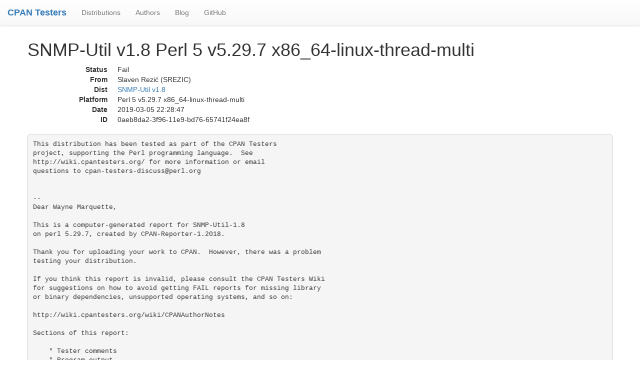

--- FILE ---
content_type: text/html;charset=UTF-8
request_url: https://www.cpantesters.org/report/0aeb8da2-3f96-11e9-bd76-65741f24ea8f
body_size: 4277
content:
<!DOCTYPE html>
<html lang="en">
    <head>
        <meta http-equiv="X-UA-Compatible" content="IE=edge">
        <meta name="viewport" content="width=device-width, initial-scale=1">
        <title>Report - SNMP-Util v1.8 Perl 5 v5.29.7 x86_64-linux-thread-multi - CPAN Testers</title>
        <link href="/asset/4316dcfb54/bootstrap.css" rel="stylesheet">
<link href="/asset/6c3f0c97a5/bootstrap-theme.css" rel="stylesheet">
<link href="/asset/b488600451/font-awesome.css" rel="stylesheet">
<link href="/asset/822885f63a/cpantesters.css" rel="stylesheet">
    </head>
    <body>

        <nav class="navbar navbar-default navbar-fixed-top" role="navigation">
            <div class="container-fluid">
                <div class="navbar-header">
                    <button type="button" class="navbar-toggle collapsed" data-toggle="collapse" data-target="#navbar" aria-expanded="false" aria-controls="navbar">
                        <span class="sr-only">Toggle navigation</span>
                        <span class="icon-bar"></span>
                        <span class="icon-bar"></span>
                        <span class="icon-bar"></span>
                    </button>
                    <div class="navbar-brand">
                        <a href="/">
                            <strong>CPAN Testers</strong>
                        </a>
                    </div>
                </div>

                <div class="navbar-collapse collapse">
                    <ul class="nav navbar-nav navbar-left">
                        <li><a href="/dist">Distributions</a></li>
                        <li><a href="/author">Authors</a></li>
                        <!--<li><a href="/tester">Testers</a></li>-->
                        <li><a href="http://blog.cpantesters.org">Blog</a></li>
                        <li><a href="http://github.com/cpan-testers">GitHub</a></li>
                    </ul>

                    <ul class="nav navbar-nav navbar-right">
                        <!-- XXX: If the user is not logged-in, show the
                            Sign-In button here. Users will log in with
                            their PAUSE ID, so we can show a "Sign-Up"
                            button that just displays a dialog that tells
                            them so. -->
                        <!-- This is not needed for v1
                        <li><a href="/user/inbox">
                            <span class="text-danger">
                                <i class="fa fa-inbox fa-lg text-danger"></i> 3
                            </span>
                        </a></li>
                        <li class="dropdown">
                            <a href="#" class="dropdown-toggle" data-toggle="dropdown" role="button" aria-haspopup="true" aria-expanded="false">
                                <i class="fa fa-user fa-lg"></i> PREACTION <span class="caret"></span>
                            </a>
                            <ul class="dropdown-menu">
                                <li><a href="/user/dist">Distributions</a></li>
                                <li><a href="/user/testers">Reporters</a></li>
                                <li role="separator" class="divider"></li>
                                <li><a href="/user/inbox">Inbox <span class="badge">3</span></a></li>
                                <li><a href="/user/settings">Settings</a></li>
                                <li role="separator" class="divider"></li>
                                <li><a href="/user/logout">Logout</a></li>
                            </ul>
                        </li>
                        -->
                    </ul>
                </div>
            </div>
        </nav>

        <main>
            


<div class="container">
    <div class="row">
        <h1>SNMP-Util v1.8 Perl 5 v5.29.7 x86_64-linux-thread-multi</h1>

        <dl class="dl-horizontal">
            <dt>Status</dt>
            <dd>Fail</dd>
            <dt>From</dt>
            <dd>Slaven Rezić (SREZIC)</dd>
            <dt>Dist</dt>
            <dd><a href="/dist/SNMP-Util/1.8.html">
                SNMP-Util v1.8
            </a></dd>
            <dt>Platform</dt>
            <dd>Perl 5 v5.29.7 x86_64-linux-thread-multi</dd>
            <dt>Date</dt>
            <dd>2019-03-05 22:28:47</dd>
            <dt>ID</dt>
            <dd>0aeb8da2-3f96-11e9-bd76-65741f24ea8f</dd>
        </dl>

        <pre>This distribution has been tested as part of the CPAN Testers
project, supporting the Perl programming language.  See
http://wiki.cpantesters.org/ for more information or email
questions to cpan-testers-discuss@perl.org


--
Dear Wayne Marquette,

This is a computer-generated report for SNMP-Util-1.8
on perl 5.29.7, created by CPAN-Reporter-1.2018.

Thank you for uploading your work to CPAN.  However, there was a problem
testing your distribution.

If you think this report is invalid, please consult the CPAN Testers Wiki
for suggestions on how to avoid getting FAIL reports for missing library
or binary dependencies, unsupported operating systems, and so on:

http://wiki.cpantesters.org/wiki/CPANAuthorNotes

Sections of this report:

    * Tester comments
    * Program output
    * Prerequisites
    * Environment and other context

------------------------------
TESTER COMMENTS
------------------------------

Additional comments from tester:

none provided

------------------------------
PROGRAM OUTPUT
------------------------------

Output from &#39;/usr/bin/make test&#39;:

PERL_DL_NONLAZY=1 &quot;/opt/perl-5.29.7t/bin/perl5.29.7&quot; &quot;-MExtUtils::Command::MM&quot; &quot;-MTest::Harness&quot; &quot;-e&quot; &quot;undef *Test::Harness::Switches; test_harness(0, &#39;blib/lib&#39;, &#39;blib/arch&#39;)&quot; t/*.t
Can&#39;t locate SNMP.pm in @INC (you may need to install the SNMP module) (@INC contains: . /home/cpansand/.cpan/build/2019030521/SNMP-Util-1.8-1/blib/lib /home/cpansand/.cpan/build/2019030521/SNMP-Util-1.8-1/blib/arch /opt/perl-5.29.7t/lib/site_perl/5.29.7/x86_64-linux-thread-multi /opt/perl-5.29.7t/lib/site_perl/5.29.7 /opt/perl-5.29.7t/lib/5.29.7/x86_64-linux-thread-multi /opt/perl-5.29.7t/lib/5.29.7) at /home/cpansand/.cpan/build/2019030521/SNMP-Util-1.8-1/blib/lib/SNMP/Util.pm line 15.
BEGIN failed--compilation aborted at /home/cpansand/.cpan/build/2019030521/SNMP-Util-1.8-1/blib/lib/SNMP/Util.pm line 15.
Compilation failed in require at t/libtest.t line 4.
BEGIN failed--compilation aborted at t/libtest.t line 4.
t/libtest.t .. 
Dubious, test returned 2 (wstat 512, 0x200)
No subtests run 

Test Summary Report
-------------------
t/libtest.t (Wstat: 512 Tests: 0 Failed: 0)
  Non-zero exit status: 2
  Parse errors: No plan found in TAP output
Files=1, Tests=0,  1 wallclock secs ( 0.02 usr  0.01 sys +  0.00 cusr  0.12 csys =  0.15 CPU)
Result: FAIL
Failed 1/1 test programs. 0/0 subtests failed.
Makefile:834: recipe for target &#39;test_dynamic&#39; failed
make: *** [test_dynamic] Error 2

------------------------------
PREREQUISITES
------------------------------

Prerequisite modules loaded:

build_requires:

    Module              Need Have
    ------------------- ---- ----
    ExtUtils::MakeMaker 0    7.34


------------------------------
ENVIRONMENT AND OTHER CONTEXT
------------------------------

Environment variables:

    LANG = C
    PATH = /usr/local/bin:/usr/bin:/bin:/usr/local/sbin:/usr/sbin:/sbin:/home/cpansand/bin/linux-gnu:/home/cpansand/bin/sh:/home/cpansand/bin:/usr/games:/home/cpansand/devel:/home/eserte/src/srezic-misc/scripts
    PERL5LIB = 
    PERL5OPT = 
    PERL5_CPANPLUS_IS_RUNNING = 1352
    PERL5_CPAN_IS_RUNNING = 1352
    PERL5_CPAN_IS_RUNNING_IN_RECURSION = 1228,1352
    PERLDOC = -MPod::Perldoc::ToTextOverstrike
    PERL_BATCH = yes
    PERL_CANARY_STABILITY_NOPROMPT = 1
    PERL_CPAN_REPORTER_CONFIG = /var/tmp/cpansmoker-1023/2019030521/cpanreporter_000_config.ini
    PERL_EXTUTILS_AUTOINSTALL = --defaultdeps
    PERL_USE_UNSAFE_INC = 1
    SHELL = /usr/bin/zsh
    TERM = screen
    TMPDIR = /var/tmp/cpansmoker-1023/2019030521

Perl special variables (and OS-specific diagnostics, for MSWin32):

    $^X = /opt/perl-5.29.7t/bin/perl5.29.7
    $UID/$EUID = 1023 / 1023
    $GID = 1023 1023
    $EGID = 1023 1023

Perl module toolchain versions installed:

    Module              Have    
    ------------------- --------
    CPAN                2.22    
    CPAN::Meta          2.150010
    Cwd                 3.77    
    ExtUtils::CBuilder  0.280230
    ExtUtils::Command   7.34    
    ExtUtils::Install   2.14    
    ExtUtils::MakeMaker 7.34    
    ExtUtils::Manifest  1.71    
    ExtUtils::ParseXS   3.40    
    File::Spec          3.77    
    JSON                4.01    
    JSON::PP            2.97001 
    Module::Build       0.4224  
    Module::Signature   0.83    
    Parse::CPAN::Meta   2.150010
    Test::Harness       3.42    
    Test::More          1.302160
    YAML                1.27    
    YAML::Syck          1.31    
    version             0.9924  


--

Summary of my perl5 (revision 5 version 29 subversion 7) configuration:
   
  Platform:
    osname=linux
    osvers=3.16.0-7-amd64
    archname=x86_64-linux-thread-multi
    uname=&#39;linux debian8 3.16.0-7-amd64 #1 smp debian 3.16.59-1 (2018-10-03) x86_64 gnulinux &#39;
    config_args=&#39;-ds -e -Dprefix=/opt/perl-5.29.7t -Dusedevel -Dusemallocwrap=no -Dusethreads -Dcf_email=srezic@cpan.org&#39;
    hint=recommended
    useposix=true
    d_sigaction=define
    useithreads=define
    usemultiplicity=define
    use64bitint=define
    use64bitall=define
    uselongdouble=undef
    usemymalloc=n
    default_inc_excludes_dot=define
    bincompat5005=undef
  Compiler:
    cc=&#39;cc&#39;
    ccflags =&#39;-D_REENTRANT -D_GNU_SOURCE -fwrapv -fno-strict-aliasing -pipe -fstack-protector-strong -I/usr/local/include -D_LARGEFILE_SOURCE -D_FILE_OFFSET_BITS=64 -D_FORTIFY_SOURCE=2&#39;
    optimize=&#39;-O2&#39;
    cppflags=&#39;-D_REENTRANT -D_GNU_SOURCE -fwrapv -fno-strict-aliasing -pipe -fstack-protector-strong -I/usr/local/include&#39;
    ccversion=&#39;&#39;
    gccversion=&#39;4.9.2&#39;
    gccosandvers=&#39;&#39;
    intsize=4
    longsize=8
    ptrsize=8
    doublesize=8
    byteorder=12345678
    doublekind=3
    d_longlong=define
    longlongsize=8
    d_longdbl=define
    longdblsize=16
    longdblkind=3
    ivtype=&#39;long&#39;
    ivsize=8
    nvtype=&#39;double&#39;
    nvsize=8
    Off_t=&#39;off_t&#39;
    lseeksize=8
    alignbytes=8
    prototype=define
  Linker and Libraries:
    ld=&#39;cc&#39;
    ldflags =&#39; -fstack-protector-strong -L/usr/local/lib&#39;
    libpth=/usr/local/lib /usr/lib/gcc/x86_64-linux-gnu/4.9/include-fixed /usr/include/x86_64-linux-gnu /usr/lib /lib/x86_64-linux-gnu /lib/../lib /usr/lib/x86_64-linux-gnu /usr/lib/../lib /lib
    libs=-lpthread -lnsl -lgdbm -ldb -ldl -lm -lcrypt -lutil -lc -lgdbm_compat
    perllibs=-lpthread -lnsl -ldl -lm -lcrypt -lutil -lc
    libc=libc-2.19.so
    so=so
    useshrplib=false
    libperl=libperl.a
    gnulibc_version=&#39;2.19&#39;
  Dynamic Linking:
    dlsrc=dl_dlopen.xs
    dlext=so
    d_dlsymun=undef
    ccdlflags=&#39;-Wl,-E&#39;
    cccdlflags=&#39;-fPIC&#39;
    lddlflags=&#39;-shared -O2 -L/usr/local/lib -fstack-protector-strong&#39;


Characteristics of this binary (from libperl): 
  Compile-time options:
    HAS_TIMES
    MULTIPLICITY
    PERLIO_LAYERS
    PERL_COPY_ON_WRITE
    PERL_DONT_CREATE_GVSV
    PERL_IMPLICIT_CONTEXT
    PERL_OP_PARENT
    PERL_PRESERVE_IVUV
    PERL_USE_DEVEL
    USE_64_BIT_ALL
    USE_64_BIT_INT
    USE_ITHREADS
    USE_LARGE_FILES
    USE_LOCALE
    USE_LOCALE_COLLATE
    USE_LOCALE_CTYPE
    USE_LOCALE_NUMERIC
    USE_LOCALE_TIME
    USE_PERLIO
    USE_PERL_ATOF
    USE_REENTRANT_API
    USE_THREAD_SAFE_LOCALE
  Built under linux
  Compiled at Jan 21 2019 19:59:42
  %ENV:
    PERL5LIB=&quot;&quot;
    PERL5OPT=&quot;&quot;
    PERL5_CPANPLUS_IS_RUNNING=&quot;1352&quot;
    PERL5_CPAN_IS_RUNNING=&quot;1352&quot;
    PERL5_CPAN_IS_RUNNING_IN_RECURSION=&quot;1228,1352&quot;
    PERLDOC=&quot;-MPod::Perldoc::ToTextOverstrike&quot;
    PERL_BATCH=&quot;yes&quot;
    PERL_CANARY_STABILITY_NOPROMPT=&quot;1&quot;
    PERL_CPAN_REPORTER_CONFIG=&quot;/var/tmp/cpansmoker-1023/2019030521/cpanreporter_000_config.ini&quot;
    PERL_EXTUTILS_AUTOINSTALL=&quot;--defaultdeps&quot;
    PERL_USE_UNSAFE_INC=&quot;1&quot;
  @INC:
    /opt/perl-5.29.7t/lib/site_perl/5.29.7/x86_64-linux-thread-multi
    /opt/perl-5.29.7t/lib/site_perl/5.29.7
    /opt/perl-5.29.7t/lib/5.29.7/x86_64-linux-thread-multi
    /opt/perl-5.29.7t/lib/5.29.7
    .</pre>

    </div>
</div>

        </main>

        <script src="/asset/0fed45ad7a/jquery.js"></script>
<script src="/asset/8cf4186ce8/bootstrap.js"></script>
    </body>
</html>


--- FILE ---
content_type: text/css
request_url: https://www.cpantesters.org/asset/822885f63a/cpantesters.css
body_size: -268
content:
body{margin-top:60px}.inbox .unread td{font-weight:bold;background-color:#eef}.message article{border-bottom:3px solid #eee;margin-bottom:1em}